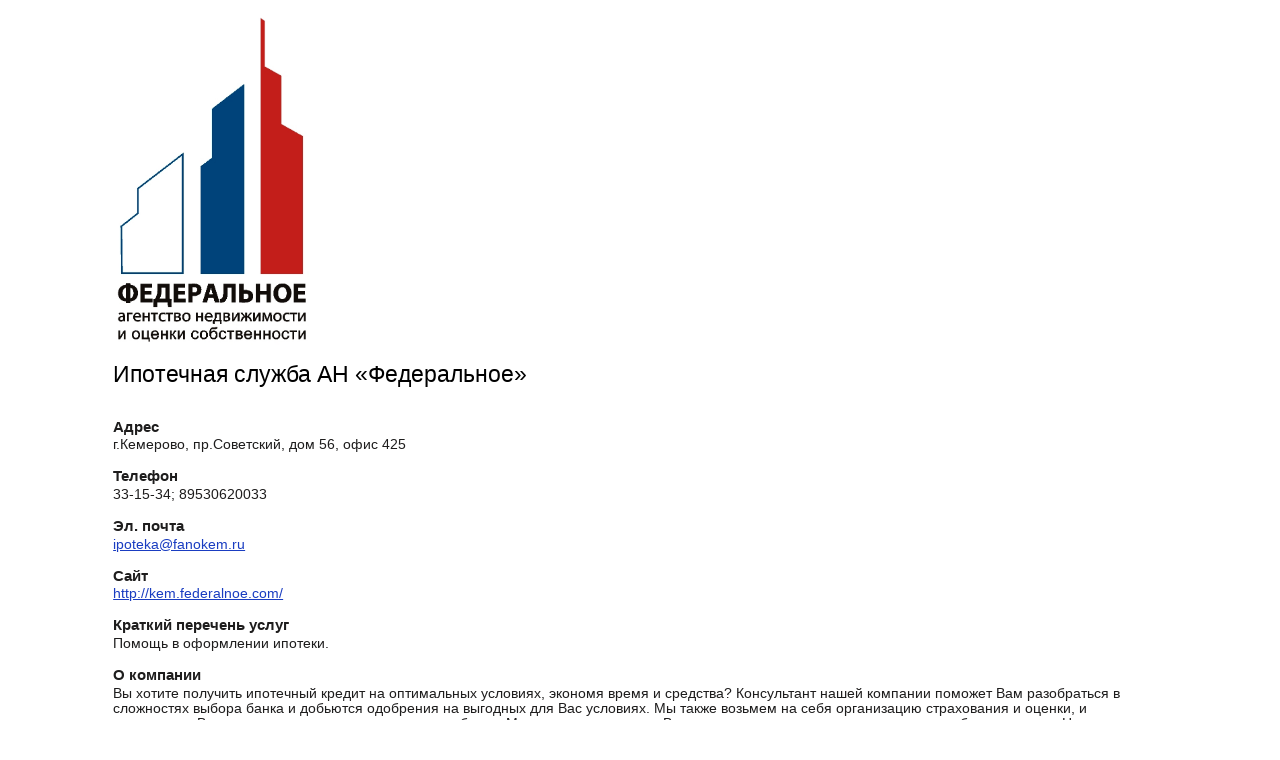

--- FILE ---
content_type: text/html; charset=windows-1251
request_url: https://sibestate.ru/ipotekafan
body_size: 2127
content:
<!DOCTYPE html><html>	<head>
	<meta http-equiv="Content-Type" content="text/html; charset=Windows-1251" />
      <meta name="viewport" content="width=device-width, initial-scale=1">
	<link rel="stylesheet" href="//domstor.ru/css/orgs_page.css">
<link rel="stylesheet" href="//domstor.ru/css/style_modal.css">
<link rel="stylesheet" href="//domstor.ru/css/search/table.css">
<link rel="stylesheet" href="//domstor.ru/css/search/object_page.css">	<script type="text/javascript" src="//domstor.ru/js/jquery.js"></script>
<script type="text/javascript" src="//domstor.ru/js/fancybox.js"></script>
<script type="text/javascript">
$(document).ready(function() {
    $("a[class=modal]").fancybox({
		"padding" : 10,
		"imageScale" : false,
		"zoomOpacity" : false,
		"zoomSpeedIn" : 1000,
		"zoomSpeedOut" : 1000,
		"zoomSpeedChange" : 1000,
		"frameWidth" : 700,
		"frameHeight" : 600,
		"overlayShow" : true,
		"overlayOpacity" : 0.8,
		"hideOnContentClick" :false,
		"centerOnScroll" : true 
	});
});
</script>	<title>Ипотечная служба АН «Федеральное»</title>
</head>	<body>
	
	   <!-- Yandex.Metrika counter -->
<script type="text/javascript" >
   (function(m,e,t,r,i,k,a){m[i]=m[i]||function(){(m[i].a=m[i].a||[]).push(arguments)};
   m[i].l=1*new Date();k=e.createElement(t),a=e.getElementsByTagName(t)[0],k.async=1,k.src=r,a.parentNode.insertBefore(k,a)})
   (window, document, "script", "https://mc.yandex.ru/metrika/tag.js", "ym");

   ym(11544742, "init", {
        clickmap:true,
        trackLinks:true,
        accurateTrackBounce:true,
        webvisor:true
   });
</script>
<noscript><div><img src="https://mc.yandex.ru/watch/11544742" style="position:absolute; left:-9999px;" alt="" /></div></noscript>
<!-- /Yandex.Metrika counter -->

<!-- Global site tag (gtag.js) - Google Analytics -->
<script async src="https://www.googletagmanager.com/gtag/js?id=UA-76779350-1"></script>
<script>
  window.dataLayer = window.dataLayer || [];
  function gtag(){dataLayer.push(arguments);}
  gtag('js', new Date());

  gtag('config', 'UA-76779350-1');
</script>
<div id="centerisbr">
	<div id="centersearch" class="organisation">
					

<!-- Начало блока описания -->
<div class="contentcat">
            <div id="logocat"><img src="//domstor.ru/userfiles/org/logo/325.jpg" alt="" style="width: 200px" /></div>
    
	<h1>Ипотечная служба АН «Федеральное»</h1>

			<h3>Адрес</h3>
		<p>г.Кемерово, пр.Советский, дом 56, офис 425</p>
		
			<h3>Телефон</h3>
		<p>33-15-34; 89530620033</p>
	
			<h3>Эл. почта</h3>
		<p><a href="mailto:ipoteka@fanokem.ru">ipoteka@fanokem.ru</a></p>
		
			<h3>Сайт</h3>
		<p><a href="http://kem.federalnoe.com/">http://kem.federalnoe.com/</a></p>
		
	
			<h3>Краткий перечень услуг</h3>
		<p>Помощь в оформлении ипотеки.</p>
		
			<h3>О компании</h3>
		<p>Вы хотите получить ипотечный кредит на оптимальных условиях, экономя время и средства?
Консультант нашей компании поможет Вам разобраться в сложностях выбора банка и добьются одобрения на выгодных для Вас условиях. 
Мы также возьмем на себя организацию страхования и оценки, и сопроводим Вас при подписании всех документов в банке.
Мы можем предложить Вам ипотечные программы от всех ведущих банков города. Наши специалисты постоянно изучают рынки кредитования и недвижимости, с нами вы получите  лучшие возможности и лучшие условия – скидки на процентную ставку, отмену или снижение банковских комиссий и экономию на страховании.
Понимая, что приобретение недвижимости является чаще всего конечной целью наших клиентов, специально для Вас у нас существует перечень Риэлторских услуг: подбор недвижимости, включая недвижимость не первичном и вторичном рынке, рынке загородной недвижимости и земельные участки, а также юридическое сопровождение.
Обращайтесь к нам за получением ипотечного кредита и мы Вам поможем!</p>
		
</div>
<!-- Конец блока описания -->		 
		<div class="vidcatorg">
	</div> 
		<div class="agency_other_locations">
	<ul>
			</ul>
</div> 
            <div class="table-responsive"> </div>
		 
	</div>
</div></body></html>

--- FILE ---
content_type: text/css
request_url: https://domstor.ru/css/orgs_page.css
body_size: 2781
content:
html, body, ul, ol, li, p,
h1, h2, h3, h4, h5, h6,
form, fieldset, a, img, div,table,th,td, dl, dt, dd {
	border : 0;
	margin : 0;
	padding : 0;
}
body {
   position: relative;
	color: #1e1d1d;
	font: 100.01% Arial, Helvetica, sans-serif;
	background: #fff;
}

h1 {
	padding: 0 0 1.1em 0;
	font-weight: normal;
	font-size: 1.5em;
	text-align: center;
	color: #000;
}
h2 {
	font-size: 1.3em;
	font-weight: normal;
	padding: 0 0 1em 0;
	color: #000;
}
h3 {
	margin: 1em 0 0 0;
	font-size: 1.1em;
}
h3.head {
	margin-bottom: 0.8em;
}
a {
	color: #1a3dc1;
	outline: none;
	text-decoration: underline;
}
a:hover, p a:hover, li a:hover, h3 a:hover, span a:hover, td a:hover {
	color: #e60000;
	text-decoration: none;
}
a:visited {
	color: #551a8b;
	text-decoration: underline;
}
p {
	font-size: 1em;
	margin: 0.2em 0 0.8em 0;
}
ol, ul {
	padding-left: 2.5em;
	margin: 0em 0 0.7em 0;
	font-size: 1em;
}
li {
	margin: 0.2em 0 0.4em 0;
}
#centerisbr {
	position: relative;
	width: 98%;
	padding-bottom: 30px;
	margin: 0 auto;
      font-size: 15px;
}
    @media only screen and (min-width: 1600px) {
        #centerisbr  {
            font-size: 17px;
        }
    }
    @media only screen and (max-width: 1199px) {
        #centerisbr  {
            font-size: 15px;
        }
    }
    @media only screen and (max-width: 991px) {
        #centerisbr  {
            font-size: 16px;
        }
    } 
    @media only screen and (max-width: 767px) {
        #centerisbr  {
            font-size: 17px;
        }
    }
#logocat {
	position: relative;
	  height: auto;
	width: 200px;
	left: 0;
	top: 0;
	z-index: 50;
	/* float: left; */
	padding-top: 15px;
}
.contentcat {
	position: relative;
	width: 84%;
	margin: 0 auto;
}
.contentcat h1 {
	font-size: 1.25em;
	text-align: left;
}
.contentcat h3 {
	font-size: 1em;
	padding-bottom: 0;
}
.contentcat p, .contentcat ul, .contentcat ol {
	font-size: 0.9em;
}
.vidcatorg {
	position: relative;
	padding-top: 25px;
	width: 84%;
	margin: 0 auto;
}
.vidcatorg2 {
	position: relative;
	width: 100%;
	padding-bottom: 30px;
}
.vidcatorg2:after {
  content: '';
  display: block;
 clear: left;
 visibility: hidden;         /*  ЕСТЬ ИЗМЕНЕНИЯ ДЛЯ IE   */
 height: 0;
line-height: 0;
}
.vidcatorg h2 {
	text-align: left;
}
.vidnedv {
	position: relative;
	/* float: left; */
	width: auto;
	/* padding-right: 0;
    padding-left: 4%;
    top: 0; */
      display: inline-block;
      vertical-align: top;
      margin-right: 5%;
      margin-bottom: 1.5em;
}
@media only screen and (max-width: 479px) {
    .vidnedv {
        display: block;
        margin-right: 0;
    }
}
.vidnedv h3 {
	margin: 0;
	font-size: 1em;
	line-height: 1em;
	font-weight: bold;
}
.vidnedv ul {
	padding: 0;
	list-style-type: none;
	margin: 0;
}
.agency_other_locations {
	position: relative;
	width: 84%;
	margin: 0 auto;
}
.agency_other_locations ul {
	list-style-type: none;
	padding-left: 0;
	font-size: 1.1em;
	font-weight: normal;
}
.agency_other_locations ul li {
	padding: 0;
	margin: 0 0 10px 0;
}

#centersearch {
	width: 100%;
	position: relative;
	padding-bottom: 10px;
}

#centersearch h1 {
	padding-bottom: 15px;
	padding-top: 10px;
	font-size: 1.5em;
}

.agency_breadcrumbs {
	width: 98%;
	position: relative;
	padding: 25px 0 0 0;
      margin: 0 auto;
}
.agency_breadcrumbs p {
	font-size: 1em;
	margin: 0;
	padding: 0 0 1em 0;
	color: #666;
}

.domstor_table {
	width: 100%;
	border-collapse: collapse;
	margin: 10px 0 10px 0;
	text-align: center;
}
.domstor_table td {
	text-align: center;
	font-size: 0.8em;
	padding: 5px 2px;
	width: auto;
	border-bottom: 1px solid #7d8894;
}
.domstor_table thead td {
	border-left: 2px solid #fff;
	border-right: 2px solid #fff;
	border-bottom: 0;
	padding : 3px 1px 4px 1px;
	background: #e0e0e0;
	font-size: 0.75em;
	width: auto;
	font-family: Tahoma;
}
.domstor_table thead td.domstor_type_head, .domstor_table thead td.domstor_address_head,
.domstor_table thead td.domstor_price_head, .domstor_table thead td.domstor_purpose_head {
	background: #e0e0e0;
}
.domstor_table td.domstor_code a {
	white-space: nowrap;
}
.domstor_table td.tdexch {
	border-bottom: 0;
	border-right: 0;
	border-left: 0;
}
.domstor_table td.zayav2 {
	border-top: 0;
	text-align: left;
	padding-left: 8px;
	border-right: 0;
	border-left: 0;
	background: #fff;
}

.domstor_table td.domstor_thumb {
	padding: 4px 2px 0 4px;
}
.domstor_table td.domstor_thumb img {
	width: 20px;
	height: 20px;
}

.domstor_table td a, .domstor_table td a:hover{
	color: #1a3dc1;
	text-decoration: underline;
}

.domstor_table td a:visited {
color: #551a8b;
}

/*  СМЕНА ФОНА СТРОКИ ПРИ НАВЕДЕНИИ */
.domstor_table tr {
   background: #fff;  /* ЕСТЬ ИЗМЕНЕНИЯ ДЛЯ  IE  */
}
.domstor_table tr:hover {
   background: #ff9;  /* ЕСТЬ ИЗМЕНЕНИЯ ДЛЯ  IE  */
}
.domstor_table .arrow {
    background: #fff;
}
*html .domstor_table tr {
   behavior:url(/hover.htc);
}
*html .domstor_table .hover {
   background-color: #ff9;
}

#centersearch .nextleft {
	position: relative;
	float: none;
	width: 98%;
	left: 1%;
}
.table-responsive .res {
    margin-bottom: 1em !important;
}
p.headstr {
    position: relative;
    float: left;
    top: 0;
    padding: 0 5px 0 0;
    /* line-height: 1.6em; */
}
p.str {
    position: relative;
    margin: 0 0 0 75px;
    padding: 0 0 1em 0;
    /* word-spacing: 2px; */
    line-height: 1.7em;
}
    @media only screen and (min-width: 1600px) {
        p.str {
            margin-left: 85px;
        }
    }
p.str a, p.str span {
    padding: 0px 2px;
}
p.prevnext {
    margin: 0 0 0 80px;
    padding: 0px 0 2em 0;
    clear: left;
}
    @media only screen and (min-width: 1600px) {
        p.prevnext {
            margin-left: 90px;
        }
    }
p.prevnext a:first-child {
    margin-right: 1em;
}
p.prevnext a {
    text-decoration: none;
}
p.prevnext a:visited {
   color: #1a3dc1;
}
p.prevnext a:hover {
   color: #e60000;
}
p.prevnext a span {
    text-decoration: underline;
}
.onpage {
    padding: 0 0 0 80px;
}
    @media only screen and (min-width: 1600px) {
        .onpage {
            padding-left: 90px;
        }
    }



#centersearch .domstor_object_head h2 {
	text-align: center;
	padding-bottom: 10px;
	font-size: 1.1em;
	padding-top: 10px;
}

.domstor_object_head p {
	font-size: 1.15em;
}
p.prnxt {
   display: block;
   padding-bottom: 1.2em;
   line-height: 1.5em;
   margin-right: 0;
}
p.prnxt a, 
p.prnxt span {
   padding-right: 1.5em;
   white-space: nowrap;
}
p.prnxt a:last-child {
    padding-right: 0;
}
p.prnxt a {
    text-decoration: none;
}
p.prnxt a:visited {
   color: #1a3dc1;
}
p.prnxt a:hover {
   color: #e60000;
}
p.prnxt a span {
    text-decoration: underline;
    display: inline;
    padding-right: 0;
}
/* .domstor_object_demands {
    position: relative;
    float: right;
    width: 200px;
    margin: 0 0 5px 15px;
}
.domstor_object_demands h3 {
    font-size: 0.85em;
}
.domstor_object_demands p {
    text-align: left;
} */
/* .domstor_images {
    padding-top: 10px;
}
.domstor_images a {
    text-decoration: none;
}
.domstor_images img {
    margin: 0 5px 10px 0;
    width: 80px;
    height: 80px;
}
.domstor_map img {
    margin: 0 5px 10px 0;
    width: 80px;
    height: 80px;
}
.domstor_object_common2 {
    position: relative;
    margin-right: 215px;
}
.domstor_object_common  {
    position: relative;
    width: 99%;
}
.domstor_object_common:after {
  content: '';
  display: block;
 clear: both;
 visibility: hidden;         
 height: 0;
line-height: 0;
}
*html .domstor_object_common {
    height: 1%;
}
.domstor_object_common div {
    position: relative;
    width: 39%;
    float: left;
    padding-right: 7%;
}
.domstor_object_common .domstor_object_rooms {
    width: 25%;
    padding-right: 7%;
}
.domstor_object_common .domstor_object_floor {
    width: 21%;
    padding-right: 0;
}

.object_page {
    width: 100%;
    position: relative;
    margin: 0;
}
.object_page h3 {
    margin-top: 0;
    padding-top: 1em;
}
.object_page table {
    width: 80%;
    border-collapse: collapse;
    font-size: 0.8em;
    margin: 3px 0 5px 0;
}
.object_page th {
    width: 45%;
    padding: 7px 10px;
    background: #ebeaea;
    text-align: left;
    font-weight: normal;
    border: 1px solid #fff;
}
.object_page td {
    width: 55%;
    padding: 7px 10px 7px 15px;
}
.object_page .domstor_object_contacts table td {
    width: auto;
    padding: 0;
}
.object_page .domstor_object_contacts table td h3 {
    font-size: 1.2em;
    padding-bottom: 2px;
}
.object_page .domstor_object_contacts table td p {
    font-size: 1em;
    margin: 0;
    padding: 0 0 0 7px;
}
.domstor_object_finance {
    position: relative;
}
.object_page .domstor_object_finance table td p {
    width: 52%;
    font-size: 1em;
    margin: 0;
    padding: 0;
}
.domstor_object_finance .banners {
    position: absolute;
    width: 300px;
    height: 60px;
    left: 58%;
    top: 40px;
}
.domstor_object_finance .banners h3 {
    font-size: 0.9em;
    font-weight: normal;
    margin: 0;
    padding: 3px 0 4px 0;
}
.domstor_object_finance .banners p {
    font-size: 0.8em;
    margin: 0;
    padding: 0;
    font-weight: normal;
}
.domstor_object_finance .banners span {
    position: absolute;
    top: 0;
    left: 0;
    width: 300px;
    height: 60px;
}
.domstor_object_finance .banners a {
    position: absolute;
    top: 0;
    left: 0;
    width: 300px;
    height: 60px;
      display: block;
      background: url(img/fontlinkblock.gif) repeat;
}

.object_page .share {
    position: absolute;
    text-align: center;
    font-family: Verdana;
    font-size: 13px;
    top: 15px;
    width: auto;
    right: 0;
}
.object_page .share .share {
    position: relative;
    top: 2px;
}
.object_page .yashare-auto-init {
    position: relative;
    padding: 0;
    display: inline;
    margin: 0;
    
}
.object_page .share .yashare-auto-init span, .object_page .share .yashare-auto-init a {
    padding-top: 0 !important;
    padding-bottom: 0 !important;
}
.object_page .share .yashare-auto-init span.b-share-form-button {
    display: none;
}
.object_page .share .share_addthis {
    position: relative;
    width: 16px;
    left: 0px;
    display: inline;
    top: 1px;
    padding-right: 16px;
    height: 16px;
}
.object_page .share .addthis_toolbox.addthis_default_style {
    position: absolute;
    width: 16px;
    height: 16px;
    left: 0;
    padding: 0;
    margin: 0;
    top: 0;
}
.object_page .share a.addthis_button_email {
    position: absolute;
    left: 0;
    top: 0;
    width: 16px;
    height: 16px;
    display: block;
    padding: 0;
    margin: 0;
    background: url(/img/fontlinkblock.gif) repeat;
    
}
.object_page .share span.at16nc {
    position: absolute;
    left: 0;
    top: 0;
    width: 16px;
    height: 16px;
    padding: 0;
    margin: 0;
}
.object_page .share .share a.gpl {
    text-decoration: none;
    display: block;
    padding-top: 8px;
}
#at_email textarea#at_to {
    height: 16px !important;
}
#at16p .atbtn, #at16recap .atbtn {
    width: 80px !important;
}
#at16pf {
    display: none;
}
#at16pm {
    height: 340px !important;
}
#at16pc {
    height: 300px !important;
} */


--- FILE ---
content_type: text/css
request_url: https://domstor.ru/css/search/table.css
body_size: 5390
content:
.table-responsive {
    overflow-x: auto;
    min-height: 0.01%; 
}
    @media screen and (max-width: 1199px) {
        .table-responsive {
            width: 98%;
            margin: 0 auto .5em auto;
            overflow-y: hidden;
            border: 1px solid #e0e0e0;
        }
  
    
        .table-responsive > .res {
            margin-bottom: 0;
        }  
    }
    @media only screen and (max-width: 767px) {
        .table-responsive {
            overflow: hidden;
            border: 0;
        }
    }

table.res {
    position: relative;
    width: 98%;
    border-collapse: collapse;
    font-size: .9em;
    margin: 5px auto 10px auto;
    text-align: center;
}
    @media screen and (max-width: 1199px) {
        table.res {
            width: 100%;
            max-width: 100%;
            margin: 0;
        }
    }
    @media only screen and (max-width: 767px) {
        table.res {
            font-size: 1em;
        }
    }
table.res th {
    border-left: 2px solid #fff;
    border-right: 2px solid #fff;
    padding: 3px 2px;
    background: #e0e0e0;
    font-weight: normal;
    font-size: 0.9em;
    text-align: center;
}
table.res th:first-child {
    border-left: 0;
}
table.res th:last-child {
    border-right: 0;
}
table.res th.domstor_sorted_asc, table.res th.domstor_sorted_desc {
   background: #3bafe5;
}
table.res th a, table.res th a:hover, table.res th a:visited {
   text-decoration: underline;
   color: #000;
}

table.res td {
   border-bottom: 1px solid #7d8894;
   padding: 4px 3px;
}

table.res td.zayav {
   border: 0;
   text-align: right;
   padding-right: 5px;
   vertical-align: top;
   border-bottom: 1px solid #7d8894;
}
table.res td.zayav2 {
   border: 0;
   text-align: left;
   border-bottom: 1px solid #7d8894;
}
table.res td.tdexch {
   border-bottom: 0px solid #7d8894;
}
table.res td.domstor_thumb img {
   width: 30px;
   height: 30px;
}
table.res td.domstor_address {
   text-align: left;
   /* white-space: nowrap;
   max-width: 130px;
   overflow: hidden; */
}
table.res td.domstor_code {
   white-space: nowrap;
}
table.res td.domstor_wctelecom img {
   width: 20px !important;
   height: 20px !important;
   max-width: none;
}
table.res th.domstor_wctelecom, table.res td.domstor_wctelecom {
    display: none;
}

/* table.res td.domstor_room_count, table.res th.domstor_room_count {
    max-width: 50px;
    overflow: hidden;
}
table.res td.domstor_favour, table.res th.domstor_favour {
    max-width: 40px;
    overflow: hidden;
}
table.res td.domstor_district {
    max-width: 100px;
    overflow: hidden;
}
table.res td.domstor_price {
    max-width: 120px;
    overflow: hidden;
}
table.res th.domstor_agency, table.res td.domstor_agency {
   max-width: 93px;
   overflow: hidden;
}
 table.res th.domstor_contact, table.res td.domstor_contact {
   max-width: 105px;
   overflow: hidden;
}  */

/*  СМЕНА ФОНА СТРОКИ ПРИ НАВЕДЕНИИ */
.res tr {
   background: #fff;
}
.res tr:hover, .res tr.prior_estate:hover {
   background: #ffff99;
}

.res tr.prior_estate {
   background: #b0f740;
}

/* @media only screen and (max-width: 1200px) {
   table.res th.domstor_agency, table.res td.domstor_agency {
      display: none;
   }
} */

/* @media only screen and (min-width: 1200px) {
   table.res {
      font-size: 0.95em;
   }
} */


/* @media only screen and (min-width: 1370px) {
   table.res td.domstor_address {
      max-width: 215px;
   }
   table.res th.domstor_agency, table.res td.domstor_agency {
        max-width: 105px;
        overflow: hidden;
    }
   table.res th.domstor_contact, table.res td.domstor_contact {
        max-width: 115px;
        overflow: hidden;
    } 
    table.res td.domstor_district {
        max-width: 110px;
        overflow: hidden;
    }
} */


/* @media only screen and (min-width: 1570px) {
   table.res td.domstor_wctelecom img {
      width: 23px !important;
      height: 23px !important;
   }
   table.res td.domstor_address {
      max-width: 235px;
   }
   table.res th.domstor_agency, table.res td.domstor_agency {
        max-width: 110px;
        overflow: hidden;
    }
   table.res th.domstor_contact, table.res td.domstor_contact {
        max-width: 120px;
        overflow: hidden;
    } 
    table.res td.domstor_district {
        max-width: 110px;
        overflow: hidden;
    }
} */

/* @media only screen and (max-width: 1100px) {
   table.res th.domstor_contact, table.res td.domstor_contact {
      display: none;
   }
} */

/* @media only screen and (max-width: 999px) {
   table.res th.domstor_agency, table.res td.domstor_agency,
   table.res th.domstor_contact, table.res td.domstor_contact {
      display: table-cell;
   }
} */

/* @media (min-width: 640px) and (max-width: 767px) {
   table.res th.domstor_wctelecom, table.res td.domstor_wctelecom,
   table.res th.domstor_contact, table.res td.domstor_contact {
      display: none;
   }
} */

@media only screen and (max-width: 767px) {
    /* Таблица больше не обычная таблица */
    table.res, table.res thead, table.res tbody, table.res th, table.res td, table.res tr {
        display: block;
    }
    /* Скрываем заголовки */
    table.res thead, table.res thead tr {
        position: absolute;
        top: -9999px;
        left: -9999px;
        display: none !important;
    }

    table.res tr {
        border: 1px solid #7d8894;
        display: table;
        margin: 0 auto .5em auto;
        width: 99%;
    }

    table.res td, table.res td.tdexch {
        /* Ведет себя как строка */
        border: none;
        border-bottom: 1px solid #eee;
        position: relative;
        display: table-row;
        width: 100%;
        text-align: left;
        padding: 0;
    }
    table.res td:last-child {
        border-bottom: 0;
    }
    table.res td.domstor_wctelecom {
        min-height: 20px;
    }
    table.res .wt-min {
       margin: 0;
       padding: 0;
       display: inline;
    }
    table.res td:before {
        /* Теперь как заголовок таблицы */
        position: relative;
        width: 50%;
        display: table-cell;
        padding: .2em .3em;
        vertical-align: middle;
    }
    table.res td span {
        position: relative;
        width: 50%;
        display: table-cell;
        padding: .2em .3em;
        vertical-align: middle;
    }
    table.res.flat_exchange tr.with_demand, 
    table.res.house_exchange tr.with_demand {
        border-bottom: 0;
        margin-bottom: 0;
    }
    table.res.flat_exchange tr.exchange_demand, 
    table.res.house_exchange tr.exchange_demand {
        border-top: 0;
    }
    table.res.flat_exchange td.zayav, 
    table.res.house_exchange td.zayav {
        display: none;
    }
    table.res.flat_exchange td.zayav2, 
    table.res.house_exchange td.zayav2 {
        border-top: 1px solid #eee;
    }
    table.res td.domstor_wctelecom {
        display: none;
    }
   /* table.res td.domstor_favour input.favour_trigger {
      margin: 3px 0 3px 0;
   } */

   /* Заголовки*/
   table.res td:nth-of-type(1):before { content: "В избранное"; }
   
   .favour table.res td:nth-of-type(1):before { content: "Удалить"; }
   
   table.res td:nth-of-type(2):before, 
   .organisation table.res td:nth-of-type(1):before { content: "Фото"; }
   
   table.res td:nth-of-type(3):before,
   table.res.flat_purchase td:nth-of-type(2):before,
   table.res.flat_rentuse td:nth-of-type(2):before,
   table.res.house_purchase td:nth-of-type(2):before,
   table.res.house_rentuse td:nth-of-type(2):before,
   table.res.land_purchase td:nth-of-type(2):before,
   table.res.land_rentuse td:nth-of-type(2):before,
   table.res.garage_purchase td:nth-of-type(2):before,
   table.res.garage_rentuse td:nth-of-type(2):before, 
   .organisation table.res td:nth-of-type(2):before,
   .organisation table.res.flat_purchase td:nth-of-type(1):before,
   .organisation table.res.flat_rentuse td:nth-of-type(1):before,
   .organisation table.res.garage_purchase td:nth-of-type(1):before,
   .organisation table.res.garage_rentuse td:nth-of-type(1):before,
   .organisation table.res.land_purchase td:nth-of-type(1):before,
   .organisation table.res.land_rentuse td:nth-of-type(1):before,
   .organisation table.res.trade_purchase td:nth-of-type(1):before,
   .organisation table.res.trade_rentuse td:nth-of-type(1):before,
   .organisation table.res.office_purchase td:nth-of-type(1):before,
   .organisation table.res.office_rentuse td:nth-of-type(1):before,
   .organisation table.res.storehouse_purchase td:nth-of-type(1):before,
   .organisation table.res.storehouse_rentuse td:nth-of-type(1):before,
   .organisation table.res.product_purchase td:nth-of-type(1):before,
   .organisation table.res.product_rentuse td:nth-of-type(1):before,
   .organisation table.res.landcom_purchase td:nth-of-type(1):before,
   .organisation table.res.landcom_rentuse td:nth-of-type(1):before,
   .organisation table.res.complex_purchase td:nth-of-type(1):before,
   .organisation table.res.complex_rentuse td:nth-of-type(1):before,
   .organisation table.res.other_purchase td:nth-of-type(1):before,
   .organisation table.res.other_rentuse td:nth-of-type(1):before { content: "Код"; }

   table.res td:nth-of-type(4):before,
   table.res.flat_purchase td:nth-of-type(3):before,
   table.res.flat_rentuse td:nth-of-type(3):before,
   table.res.house_sale td:nth-of-type(5):before,
   table.res.house_rent td:nth-of-type(5):before,
   table.res.house_purchase td:nth-of-type(4):before,
   table.res.house_rentuse td:nth-of-type(4):before,
   table.res.house_exchange td:nth-of-type(5):before,
   table.res.region.house_sale td:nth-of-type(5):before,
   table.res.region.house_rent td:nth-of-type(5):before,
   table.res.region.house_exchange td:nth-of-type(5):before,
   .favour table.res.house_sale td:nth-of-type(5):before,
   .favour table.res.house_rent td:nth-of-type(5):before,
   .favour table.res.house_exchange td:nth-of-type(5):before,
   .organisation table.res td:nth-of-type(3):before,
   .organisation table.res.flat_purchase td:nth-of-type(2):before,
   .organisation table.res.flat_rentuse td:nth-of-type(2):before,
   .organisation table.res.house_sale td:nth-of-type(4):before,
   .organisation table.res.house_rent td:nth-of-type(4):before,
   .organisation table.res.house_purchase td:nth-of-type(3):before,
   .organisation table.res.house_rentuse td:nth-of-type(3):before,
   .organisation table.res.house_exchange td:nth-of-type(4):before,
   .organisation table.res.region.house_sale td:nth-of-type(4):before,
   .organisation table.res.region.house_rent td:nth-of-type(4):before,
   .organisation table.res.region.house_exchange td:nth-of-type(4):before { content: "Число комнат"; }

   table.res td:nth-of-type(5):before,
   table.res.flat_purchase td:nth-of-type(4):before,
   table.res.flat_rentuse td:nth-of-type(4):before,
   table.res.house_sale td:nth-of-type(6):before,
   table.res.house_rent td:nth-of-type(6):before,
   table.res.house_purchase td:nth-of-type(5):before,
   table.res.house_rentuse td:nth-of-type(5):before,
   table.res.house_exchange td:nth-of-type(6):before,
   table.res.garage_sale td:nth-of-type(6):before,
   table.res.garage_rent td:nth-of-type(6):before,
   table.res.garage_purchase td:nth-of-type(4):before,
   table.res.garage_rentuse td:nth-of-type(4):before,
   table.res.land_sale td:nth-of-type(6):before,
   table.res.land_rent td:nth-of-type(6):before,
   table.res.land_purchase td:nth-of-type(5):before,
   table.res.land_rentuse td:nth-of-type(5):before,
   .favour table.res td:nth-of-type(7):before,
   .favour table.res.flat_purchase td:nth-of-type(5):before,
   .favour table.res.flat_rentuse td:nth-of-type(5):before,
   .favour table.res.house_sale td:nth-of-type(7):before,
   .favour table.res.house_rent td:nth-of-type(7):before,
   .favour table.res.house_purchase td:nth-of-type(5):before,
   .favour table.res.house_rentuse td:nth-of-type(5):before,
   .favour table.res.house_exchange td:nth-of-type(7):before,
   .favour table.res.land_sale td:nth-of-type(6):before,
   .favour table.res.land_rent td:nth-of-type(6):before,
   .favour table.res.land_purchase td:nth-of-type(5):before,
   .favour table.res.land_rentuse td:nth-of-type(5):before,
   .favour table.res.garage_sale td:nth-of-type(7):before,
   .favour table.res.garage_rent td:nth-of-type(7):before,
   .organisation table.res td:nth-of-type(4):before,
   .organisation table.res.flat_purchase td:nth-of-type(3):before,
   .organisation table.res.flat_rentuse td:nth-of-type(3):before,
   .organisation table.res.house_sale td:nth-of-type(5):before,
   .organisation table.res.house_rent td:nth-of-type(5):before,
   .organisation table.res.house_exchange td:nth-of-type(5):before,
   .organisation table.res.garage_sale td:nth-of-type(5):before,
   .organisation table.res.garage_rent td:nth-of-type(5):before,
   .organisation table.res.garage_purchase td:nth-of-type(3):before,
   .organisation table.res.garage_rentuse td:nth-of-type(3):before,
   .organisation table.res.land_sale td:nth-of-type(5):before,
   .organisation table.res.land_rent td:nth-of-type(5):before,
   .organisation table.res.land_purchase td:nth-of-type(4):before,
   .organisation table.res.land_rentuse td:nth-of-type(4):before,
   .organisation table.res.trade_purchase td:nth-of-type(3):before,
   .organisation table.res.trade_rentuse td:nth-of-type(3):before,
   .organisation table.res.office_purchase td:nth-of-type(3):before,
   .organisation table.res.office_rentuse td:nth-of-type(3):before,
   .organisation table.res.storehouse_purchase td:nth-of-type(3):before,
   .organisation table.res.storehouse_rentuse td:nth-of-type(3):before,
   .organisation table.res.product_purchase td:nth-of-type(3):before,
   .organisation table.res.product_rentuse td:nth-of-type(3):before,
   .organisation table.res.landcom_purchase td:nth-of-type(3):before,
   .organisation table.res.landcom_rentuse td:nth-of-type(3):before,
   .organisation table.res.complex_purchase td:nth-of-type(3):before,
   .organisation table.res.complex_rentuse td:nth-of-type(3):before,
   .organisation table.res.other_purchase td:nth-of-type(3):before,
   .organisation table.res.other_rentuse td:nth-of-type(3):before { content: "Район"; }
   
   table.res.region td:nth-of-type(5):before,
   table.res.region.flat_purchase td:nth-of-type(4):before,
   table.res.region.flat_rentuse td:nth-of-type(4):before,
   table.res.region.house_sale td:nth-of-type(6):before,
   table.res.region.house_rent td:nth-of-type(6):before,
   table.res.region.house_purchase td:nth-of-type(5):before,
   table.res.region.house_rentuse td:nth-of-type(5):before,
   table.res.region.house_exchange td:nth-of-type(6):before,
   table.res.region.land_sale td:nth-of-type(6):before,
   table.res.region.land_rent td:nth-of-type(6):before,
   table.res.region.land_purchase td:nth-of-type(5):before,
   table.res.region.land_rentuse td:nth-of-type(5):before,
   table.res.region.garage_sale td:nth-of-type(6):before,
   table.res.region.garage_rent td:nth-of-type(6):before,
   table.res.region.garage_purchase td:nth-of-type(4):before,
   table.res.region.garage_rentuse td:nth-of-type(4):before,
   .favour table.res.region td:nth-of-type(7):before,
   .favour table.res.region.flat_purchase td:nth-of-type(5):before,
   .favour table.res.region.flat_rentuse td:nth-of-type(5):before,
   .favour table.res.region.house_sale td:nth-of-type(7):before,
   .favour table.res.region.house_rent td:nth-of-type(7):before,
   .favour table.res.region.house_exchange td:nth-of-type(7):before,
   .favour table.res.region.garage_sale td:nth-of-type(7):before,
   .favour table.res.region.garage_rent td:nth-of-type(7):before,
   .organisation table.res.region td:nth-of-type(4):before,
   .organisation table.res.region.flat_purchase td:nth-of-type(3):before,
   .organisation table.res.region.flat_rentuse td:nth-of-type(3):before,
   .organisation table.res.region.house_sale td:nth-of-type(5):before,
   .organisation table.res.region.house_rent td:nth-of-type(5):before,
   .organisation table.res.region.house_exchange td:nth-of-type(5):before,
   .organisation table.res.region.garage_sale td:nth-of-type(5):before,
   .organisation table.res.region.garage_rent td:nth-of-type(5):before,
   .organisation table.res.region.garage_purchase td:nth-of-type(3):before,
   .organisation table.res.region.garage_rentuse td:nth-of-type(3):before,
   .organisation table.res.region.land_sale td:nth-of-type(5):before,
   .organisation table.res.region.land_rent td:nth-of-type(5):before,
   .organisation table.res.region.land_purchase td:nth-of-type(4):before,
   .organisation table.res.region.land_rentuse td:nth-of-type(4):before,
   .organisation table.res.region.trade_purchase td:nth-of-type(3):before,
   .organisation table.res.region.trade_rentuse td:nth-of-type(3):before,
   .organisation table.res.region.office_purchase td:nth-of-type(3):before,
   .organisation table.res.region.office_rentuse td:nth-of-type(3):before,
   .organisation table.res.region.storehouse_purchase td:nth-of-type(3):before,
   .organisation table.res.region.storehouse_rentuse td:nth-of-type(3):before,
   .organisation table.res.region.product_purchase td:nth-of-type(3):before,
   .organisation table.res.region.product_rentuse td:nth-of-type(3):before,
   .organisation table.res.region.landcom_purchase td:nth-of-type(3):before,
   .organisation table.res.region.landcom_rentuse td:nth-of-type(3):before,
   .organisation table.res.region.complex_purchase td:nth-of-type(3):before,
   .organisation table.res.region.complex_rentuse td:nth-of-type(3):before,
   .organisation table.res.region.other_purchase td:nth-of-type(3):before,
   .organisation table.res.region.other_rentuse td:nth-of-type(3):before { content: "Город / Район региона"; }
   
   .favour table.res td:nth-of-type(5):before,
   .favour table.res.flat_purchase td:nth-of-type(4):before,
   .favour table.res.flat_rentuse td:nth-of-type(4):before { content: "Тип квартиры"; }
   
   .favour table.res td:nth-of-type(6):before { content: "Материал строения"; }

   table.res td:nth-of-type(6):before,
   table.res.house_sale td:nth-of-type(7):before,
   table.res.house_rent td:nth-of-type(7):before,
   table.res.house_exchange td:nth-of-type(7):before,
   table.res.garage_sale td:nth-of-type(7):before,
   table.res.garage_rent td:nth-of-type(7):before,
   .favour table.res td:nth-of-type(8):before,
   .favour table.res.house_sale td:nth-of-type(8):before,
   .favour table.res.house_rent td:nth-of-type(8):before,
   .favour table.res.house_exchange td:nth-of-type(8):before,
   .organisation table.res td:nth-of-type(5):before,
   .organisation table.res.house_sale td:nth-of-type(6):before,
   .organisation table.res.house_rent td:nth-of-type(6):before,
   .organisation table.res.house_exchange td:nth-of-type(6):before,
   .organisation table.res.garage_sale td:nth-of-type(6):before,
   .organisation table.res.garage_rent td:nth-of-type(6):before { content: "Адрес"; }

   table.res td:nth-of-type(7):before,
   .favour table.res td:nth-of-type(9):before,
   .favour table.res.flat_rent td:nth-of-type(9):before,
   .favour table.res.flat_purchase td:nth-of-type(6):before,
   .favour table.res.flat_rentuse td:nth-of-type(6):before,
   .organisation table.res td:nth-of-type(6):before { content: "Этаж"; }
   
   .favour table.res td:nth-of-type(11):before,
   .favour table.res.flat_purchase td:nth-of-type(7):before,
   .favour table.res.flat_rentuse td:nth-of-type(7):before { content: "Телефон"; }
   
   table.res.flat_purchase td:nth-of-type(5):before,
   table.res.flat_rentuse td:nth-of-type(5):before,
   .favour table.res td:nth-of-type(16):before,
   .favour table.res.flat_purchase td:nth-of-type(11):before,
   .favour table.res.flat_rentuse td:nth-of-type(11):before,
   .favour table.res.house_sale td:nth-of-type(17):before,
   .favour table.res.house_rent td:nth-of-type(17):before,
   .favour table.res.house_purchase td:nth-of-type(11):before,
   .favour table.res.house_rentuse td:nth-of-type(11):before,
   .favour table.res.house_exchange td:nth-of-type(17):before,
   .favour table.res.land_sale td:nth-of-type(14):before,
   .favour table.res.land_rent td:nth-of-type(14):before,
   .favour table.res.land_purchase td:nth-of-type(10):before,
   .favour table.res.land_rentuse td:nth-of-type(10):before,
   .favour table.res.garage_sale td:nth-of-type(14):before,
   .favour table.res.garage_rent td:nth-of-type(14):before,
   .favour table.res.garage_purchase td:nth-of-type(8):before,
   .favour table.res.garage_rentuse td:nth-of-type(8):before,
   .organisation table.res td:nth-of-type(10):before,
   .organisation table.res.flat_purchase td:nth-of-type(4):before,
   .organisation table.res.flat_rentuse td:nth-of-type(4):before,
   .organisation table.res.region.flat_purchase td:nth-of-type(4):before,
   .organisation table.res.region.flat_rentuse td:nth-of-type(4):before,
   .organisation table.res.house_sale td:nth-of-type(11):before,
   .organisation table.res.house_rent td:nth-of-type(11):before,
   .organisation table.res.house_exchange td:nth-of-type(11):before,
   .organisation table.res.house_purchase td:nth-of-type(9):before,
   .organisation table.res.house_rentuse td:nth-of-type(9):before,
   .organisation table.res.garage_sale td:nth-of-type(9):before,
   .organisation table.res.garage_rent td:nth-of-type(9):before,
   .organisation table.res.garage_purchase td:nth-of-type(6):before,
   .organisation table.res.garage_rentuse td:nth-of-type(6):before,
   .organisation table.res.land_sale td:nth-of-type(9):before,
   .organisation table.res.land_rent td:nth-of-type(9):before,
   .organisation table.res.land_purchase td:nth-of-type(7):before,
   .organisation table.res.land_rentuse td:nth-of-type(7):before,
   .organisation table.res.trade_purchase td:nth-of-type(6):before,
   .organisation table.res.trade_rentuse td:nth-of-type(6):before,
   .organisation table.res.office_purchase td:nth-of-type(6):before,
   .organisation table.res.office_rentuse td:nth-of-type(6):before,
   .organisation table.res.storehouse_purchase td:nth-of-type(6):before,
   .organisation table.res.storehouse_rentuse td:nth-of-type(6):before,
   .organisation table.res.product_purchase td:nth-of-type(6):before,
   .organisation table.res.product_rentuse td:nth-of-type(6):before,
   .organisation table.res.landcom_purchase td:nth-of-type(6):before,
   .organisation table.res.landcom_rentuse td:nth-of-type(6):before,
   .organisation table.res.complex_purchase td:nth-of-type(6):before,
   .organisation table.res.complex_rentuse td:nth-of-type(6):before,
   .organisation table.res.other_purchase td:nth-of-type(6):before,
   .organisation table.res.other_rentuse td:nth-of-type(6):before { content: "Комментарий"; }

   table.res td:nth-of-type(8):before,
   .favour table.res td:nth-of-type(10):before,
   .favour table.res.house_sale td:nth-of-type(9):before,
   .favour table.res.house_rent td:nth-of-type(9):before,
   .favour table.res.house_exchange td:nth-of-type(9):before,
   .organisation table.res td:nth-of-type(7):before { content: "Площадь (общ./жил./кух.)"; }
   
   
   .favour table.res td:nth-of-type(12):before { content: "Балкон, лоджия"; }

   table.res td:nth-of-type(9):before,
   table.res.house_sale td:nth-of-type(10):before,
   table.res.house_exchange td:nth-of-type(10):before,
   table.res.garage_sale td:nth-of-type(8):before,
   table.res.land_sale td:nth-of-type(8):before,
   .favour table.res td:nth-of-type(13):before,
   .favour table.res.house_sale td:nth-of-type(14):before,
   .favour table.res.house_exchange td:nth-of-type(14):before,
   .favour table.res.land_sale td:nth-of-type(11):before,
   .favour table.res.garage_sale td:nth-of-type(11):before,
   .organisation table.res td:nth-of-type(8):before,
   .organisation table.res.house_sale td:nth-of-type(9):before,
   .organisation table.res.house_exchange td:nth-of-type(9):before,
   .organisation table.res.garage_sale td:nth-of-type(7):before,
   .organisation table.res.land_sale td:nth-of-type(7):before,
   .organisation table.res.trade_sale td:nth-of-type(8):before,
   .organisation table.res.office_sale td:nth-of-type(8):before,
   .organisation table.res.storehouse_sale td:nth-of-type(8):before,
   .organisation table.res.product_sale td:nth-of-type(8):before,
   .organisation table.res.landcom_sale td:nth-of-type(8):before,
   .organisation table.res.complex_sale td:nth-of-type(8):before,
   .organisation table.res.other_sale td:nth-of-type(8):before { content: "Цена"; }

   table.res td:nth-of-type(10):before,
   table.res.flat_purchase td:nth-of-type(7):before,
   table.res.flat_rentuse td:nth-of-type(7):before,
   table.res.house_sale td:nth-of-type(11):before,
   table.res.house_rent td:nth-of-type(11):before,
   table.res.house_purchase td:nth-of-type(9):before,
   table.res.house_rentuse td:nth-of-type(9):before,
   table.res.house_exchange td:nth-of-type(11):before,
   table.res.garage_sale td:nth-of-type(9):before,
   table.res.garage_rent td:nth-of-type(9):before,
   table.res.garage_purchase td:nth-of-type(6):before,
   table.res.garage_rentuse td:nth-of-type(6):before,
   table.res.land_sale td:nth-of-type(9):before,
   table.res.land_rent td:nth-of-type(9):before,
   table.res.land_purchase td:nth-of-type(7):before,
   table.res.land_rentuse td:nth-of-type(7):before,
   .favour table.res td:nth-of-type(14):before,
   .favour table.res.flat_purchase td:nth-of-type(9):before,
   .favour table.res.flat_rentuse td:nth-of-type(9):before,
   .favour table.res.house_sale td:nth-of-type(15):before,
   .favour table.res.house_rent td:nth-of-type(15):before,
   .favour table.res.house_exchange td:nth-of-type(15):before,
   .favour table.res.land_sale td:nth-of-type(12):before,
   .favour table.res.land_rent td:nth-of-type(12):before,
   .favour table.res.land_purchase td:nth-of-type(8):before,
   .favour table.res.land_rentuse td:nth-of-type(8):before,
   .favour table.res.garage_sale td:nth-of-type(12):before,
   .favour table.res.garage_rent td:nth-of-type(12):before { content: "Агентство"; }

   table.res td:nth-of-type(11):before,
   table.res.flat_purchase td:nth-of-type(8):before,
   table.res.flat_rentuse td:nth-of-type(8):before,
   table.res.house_sale td:nth-of-type(12):before,
   table.res.house_rent td:nth-of-type(12):before,
   table.res.house_purchase td:nth-of-type(10):before,
   table.res.house_rentuse td:nth-of-type(10):before,
   table.res.house_exchange td:nth-of-type(12):before,
   table.res.garage_sale td:nth-of-type(10):before,
   table.res.garage_rent td:nth-of-type(10):before,
   table.res.garage_purchase td:nth-of-type(7):before,
   table.res.garage_rentuse td:nth-of-type(7):before,
   table.res.land_sale td:nth-of-type(10):before,
   table.res.land_rent td:nth-of-type(10):before,
   table.res.land_purchase td:nth-of-type(8):before,
   table.res.land_rentuse td:nth-of-type(8):before,
   .favour table.res td:nth-of-type(15):before,
   .favour table.res.flat_purchase td:nth-of-type(10):before,
   .favour table.res.flat_rentuse td:nth-of-type(10):before,
   .favour table.res.house_sale td:nth-of-type(16):before,
   .favour table.res.house_rent td:nth-of-type(16):before,
   .favour table.res.house_exchange td:nth-of-type(16):before,
   .favour table.res.land_sale td:nth-of-type(13):before,
   .favour table.res.land_rent td:nth-of-type(13):before,
   .favour table.res.land_purchase td:nth-of-type(9):before,
   .favour table.res.land_rentuse td:nth-of-type(9):before,
   .favour table.res.garage_sale td:nth-of-type(13):before,
   .favour table.res.garage_rent td:nth-of-type(13):before,
   .favour table.res.garage_purchase td:nth-of-type(7):before,
   .favour table.res.garage_rentuse td:nth-of-type(7):before,
   .organisation table.res td:nth-of-type(9):before,
   .organisation table.res.flat_rent td:nth-of-type(9):before,
   .organisation table.res.flat_purchase td:nth-of-type(6):before,
   .organisation table.res.flat_rentuse td:nth-of-type(6):before,
   .organisation table.res.house_sale td:nth-of-type(10):before,
   .organisation table.res.house_rent td:nth-of-type(10):before,
   .organisation table.res.house_exchange td:nth-of-type(10):before,
   .organisation table.res.house_purchase td:nth-of-type(8):before,
   .organisation table.res.house_rentuse td:nth-of-type(8):before,
   .organisation table.res.garage_sale td:nth-of-type(8):before,
   .organisation table.res.garage_rent td:nth-of-type(8):before,
   .organisation table.res.garage_purchase td:nth-of-type(5):before,
   .organisation table.res.garage_rentuse td:nth-of-type(5):before,
   .organisation table.res.land_sale td:nth-of-type(8):before,
   .organisation table.res.land_rent td:nth-of-type(8):before,
   .organisation table.res.land_purchase td:nth-of-type(6):before,
   .organisation table.res.land_rentuse td:nth-of-type(6):before,
   .organisation table.res.trade_purchase td:nth-of-type(5):before,
   .organisation table.res.trade_rentuse td:nth-of-type(5):before,
   .organisation table.res.office_purchase td:nth-of-type(5):before,
   .organisation table.res.office_rentuse td:nth-of-type(5):before,
   .organisation table.res.storehouse_purchase td:nth-of-type(5):before,
   .organisation table.res.storehouse_rentuse td:nth-of-type(5):before,
   .organisation table.res.product_purchase td:nth-of-type(5):before,
   .organisation table.res.product_rentuse td:nth-of-type(5):before,
   .organisation table.res.landcom_purchase td:nth-of-type(5):before,
   .organisation table.res.landcom_rentuse td:nth-of-type(5):before,
   .organisation table.res.complex_purchase td:nth-of-type(5):before,
   .organisation table.res.complex_rentuse td:nth-of-type(5):before,
   .organisation table.res.other_purchase td:nth-of-type(5):before,
   .organisation table.res.other_rentuse td:nth-of-type(5):before { content: "Контактный телефон"; }

   table.res td:nth-of-type(12):before,
   table.res.flat_purchase td:nth-of-type(9):before,
   table.res.flat_rentuse td:nth-of-type(9):before,
   table.res.house_sale td:nth-of-type(13):before,
   table.res.house_rent td:nth-of-type(13):before,
   table.res.house_purchase td:nth-of-type(11):before,
   table.res.house_rentuse td:nth-of-type(11):before,
   table.res.house_exchange td:nth-of-type(13):before,
   table.res.garage_sale td:nth-of-type(11):before,
   table.res.garage_rent td:nth-of-type(11):before,
   table.res.garage_purchase td:nth-of-type(8):before,
   table.res.garage_rentuse td:nth-of-type(8):before,
   table.res.land_sale td:nth-of-type(11):before,
   table.res.land_rent td:nth-of-type(11):before,
   table.res.land_purchase td:nth-of-type(9):before,
   table.res.land_rentuse td:nth-of-type(9):before,
   .favour table.res td:nth-of-type(17):before,
   .favour table.res.flat_purchase td:nth-of-type(12):before,
   .favour table.res.flat_rentuse td:nth-of-type(12):before,
   .favour table.res.house_sale td:nth-of-type(18):before,
   .favour table.res.house_rent td:nth-of-type(18):before,
   .favour table.res.house_purchase td:nth-of-type(12):before,
   .favour table.res.house_rentuse td:nth-of-type(12):before,
   .favour table.res.house_exchange td:nth-of-type(18):before,
   .favour table.res.land_sale td:nth-of-type(15):before,
   .favour table.res.land_rent td:nth-of-type(15):before,
   .favour table.res.land_purchase td:nth-of-type(11):before,
   .favour table.res.land_rentuse td:nth-of-type(11):before,
   .favour table.res.garage_sale td:nth-of-type(15):before,
   .favour table.res.garage_rent td:nth-of-type(15):before,
   .favour table.res.garage_purchase td:nth-of-type(9):before,
   .favour table.res.garage_rentuse td:nth-of-type(9):before { content: "Онлайн-консультант"; display: none; }

   table.res.flat_rent td:nth-of-type(9):before,
   table.res.house_rent td:nth-of-type(10):before,
   table.res.garage_rent td:nth-of-type(8):before,
   table.res.land_rent td:nth-of-type(8):before,
   .favour table.res.flat_rent td:nth-of-type(13):before,
   .favour table.res.house_rent td:nth-of-type(14):before,
   .favour table.res.land_rent td:nth-of-type(11):before,
   .favour table.res.garage_rent td:nth-of-type(11):before,
   .organisation table.res.flat_rent td:nth-of-type(8):before,
   .organisation table.res.house_rent td:nth-of-type(9):before,
   .organisation table.res.garage_rent td:nth-of-type(7):before,
   .organisation table.res.land_rent td:nth-of-type(7):before,
   .organisation table.res.trade_rent td:nth-of-type(8):before,
   .organisation table.res.office_rent td:nth-of-type(8):before,
   .organisation table.res.storehouse_rent td:nth-of-type(8):before,
   .organisation table.res.product_rent td:nth-of-type(8):before,
   .organisation table.res.landcom_rent td:nth-of-type(8):before,
   .organisation table.res.complex_rent td:nth-of-type(8):before,
   .organisation table.res.other_rent td:nth-of-type(8):before { content: "Арендная ставка"; }

   table.res.flat_purchase td:nth-of-type(6):before,
   table.res.flat_rentuse td:nth-of-type(6):before,
   table.res.house_purchase td:nth-of-type(8):before,
   table.res.house_rentuse td:nth-of-type(8):before,
   table.res.garage_purchase td:nth-of-type(5):before,
   table.res.garage_rentuse td:nth-of-type(5):before,
   table.res.land_purchase td:nth-of-type(6):before,
   table.res.land_rentuse td:nth-of-type(6):before,
   .favour table.res.flat_purchase td:nth-of-type(8):before,
   .favour table.res.flat_rentuse td:nth-of-type(8):before,
   .favour table.res.land_purchase td:nth-of-type(7):before,
   .favour table.res.land_rentuse td:nth-of-type(7):before,
   .organisation table.res.flat_purchase td:nth-of-type(5):before,
   .organisation table.res.flat_rentuse td:nth-of-type(5):before,
   .organisation table.res.house_purchase td:nth-of-type(7):before,
   .organisation table.res.house_rentuse td:nth-of-type(7):before,
   .organisation table.res.garage_purchase td:nth-of-type(4):before,
   .organisation table.res.garage_rentuse td:nth-of-type(4):before,
   .organisation table.res.region.garage_purchase td:nth-of-type(4):before,
   .organisation table.res.region.garage_rentuse td:nth-of-type(4):before,
   .organisation table.res.land_purchase td:nth-of-type(5):before,
   .organisation table.res.land_rentuse td:nth-of-type(5):before,
   
   .organisation table.res.trade_purchase td:nth-of-type(4):before,
   .organisation table.res.trade_rentuse td:nth-of-type(4):before,
   .organisation table.res.office_purchase td:nth-of-type(4):before,
   .organisation table.res.office_rentuse td:nth-of-type(4):before,
   .organisation table.res.storehouse_purchase td:nth-of-type(4):before,
   .organisation table.res.storehouse_rentuse td:nth-of-type(4):before,
   .organisation table.res.product_purchase td:nth-of-type(4):before,
   .organisation table.res.product_rentuse td:nth-of-type(4):before,
   .organisation table.res.landcom_purchase td:nth-of-type(4):before,
   .organisation table.res.landcom_rentuse td:nth-of-type(4):before,
   .organisation table.res.complex_purchase td:nth-of-type(4):before,
   .organisation table.res.complex_rentuse td:nth-of-type(4):before,
   .organisation table.res.other_purchase td:nth-of-type(4):before,
   .organisation table.res.other_rentuse td:nth-of-type(4):before { content: "Бюджет"; }

   table.res.house_sale td:nth-of-type(4):before,
   table.res.house_rent td:nth-of-type(4):before,
   table.res.house_purchase td:nth-of-type(3):before,
   table.res.house_rentuse td:nth-of-type(3):before,
   table.res.house_exchange td:nth-of-type(4):before,
   .organisation table.res.house_sale td:nth-of-type(3):before,
   .organisation table.res.house_rent td:nth-of-type(3):before,
   .organisation table.res.house_exchange td:nth-of-type(3):before,
   .organisation table.res.house_purchase td:nth-of-type(1):before,
   .organisation table.res.house_rentuse td:nth-of-type(1):before { content: "Тип дома"; }

   table.res.house_purchase td:nth-of-type(6):before,
   table.res.house_rentuse td:nth-of-type(6):before,
   .organisation table.res.house_purchase td:nth-of-type(5):before,
   .organisation table.res.house_rentuse td:nth-of-type(5):before { content: "Площадь дома"; }

   table.res.house_sale td:nth-of-type(9):before,
   table.res.house_rent td:nth-of-type(9):before,
   table.res.house_purchase td:nth-of-type(7):before,
   table.res.house_rentuse td:nth-of-type(7):before,
   table.res.house_exchange td:nth-of-type(9):before,
   table.res.land_sale td:nth-of-type(5):before,
   table.res.land_rent td:nth-of-type(5):before,
   table.res.land_purchase td:nth-of-type(4):before,
   table.res.land_rentuse td:nth-of-type(4):before,
   .favour table.res.house_sale td:nth-of-type(10):before,
   .favour table.res.house_rent td:nth-of-type(10):before,
   .favour table.res.house_exchange td:nth-of-type(10):before,
   .favour table.res.region.house_purchase td:nth-of-type(7):before,
   .favour table.res.region.house_rentuse td:nth-of-type(7):before,
   .organisation table.res.house_sale td:nth-of-type(8):before,
   .organisation table.res.house_rent td:nth-of-type(8):before,
   .organisation table.res.house_exchange td:nth-of-type(8):before,
   .organisation table.res.house_purchase td:nth-of-type(6):before,
   .organisation table.res.house_rentuse td:nth-of-type(6):before,
   .organisation table.res.land_sale td:nth-of-type(4):before,
   .organisation table.res.land_rent td:nth-of-type(4):before,
   .organisation table.res.region.land_sale td:nth-of-type(4):before,
   .organisation table.res.region.land_rent td:nth-of-type(4):before,
   .organisation table.res.land_purchase td:nth-of-type(3):before,
   .organisation table.res.land_rentuse td:nth-of-type(3):before { content: "Площадь участка"; }
   
   .favour table.res.house_sale td:nth-of-type(6):before,
   .favour table.res.house_rent td:nth-of-type(6):before,
   .favour table.res.house_exchange td:nth-of-type(6):before { content: "Этажей"; }
   
   .favour table.res.house_sale td:nth-of-type(11):before,
   .favour table.res.house_rent td:nth-of-type(11):before,
   .favour table.res.house_exchange td:nth-of-type(11):before { content: "Баня"; }
   
   .favour table.res.house_sale td:nth-of-type(12):before,
   .favour table.res.house_rent td:nth-of-type(12):before,
   .favour table.res.house_exchange td:nth-of-type(12):before { content: "Гараж"; }
   
   .favour table.res.house_sale td:nth-of-type(13):before,
   .favour table.res.house_rent td:nth-of-type(13):before,
   .favour table.res.house_exchange td:nth-of-type(13):before { content: "Постройки"; }
   
   .favour table.res.land_sale td:nth-of-type(8):before,
   .favour table.res.land_rent td:nth-of-type(8):before,
   .favour table.res.land_purchase td:nth-of-type(6):before,
   .favour table.res.land_rentuse td:nth-of-type(6):before { content: "Жилые постройки"; }
   
   .favour table.res.land_sale td:nth-of-type(9):before,
   .favour table.res.land_rent td:nth-of-type(9):before { content: "Площадь жилой постройки, кв.м."; }
   
   .favour table.res.land_sale td:nth-of-type(10):before,
   .favour table.res.land_rent td:nth-of-type(10):before { content: "Прочие постройки"; }

   table.res.garage_sale td:nth-of-type(4):before,
   table.res.garage_rent td:nth-of-type(4):before,
   table.res.garage_purchase td:nth-of-type(3):before,
   table.res.garage_rentuse td:nth-of-type(3):before,
   .organisation table.res.garage_sale td:nth-of-type(3):before,
   .organisation table.res.garage_rent td:nth-of-type(3):before,
   .organisation table.res.garage_purchase td:nth-of-type(2):before,
   .organisation table.res.garage_rentuse td:nth-of-type(2):before { content: "Вид гаража"; }

   table.res.garage_sale td:nth-of-type(5):before,
   table.res.garage_rent td:nth-of-type(5):before,
   .favour table.res.garage_sale td:nth-of-type(6):before,
   .favour table.res.garage_rent td:nth-of-type(6):before,
   .organisation table.res.garage_sale td:nth-of-type(4):before,
   .organisation table.res.garage_rent td:nth-of-type(4):before,
   .organisation table.res.region.garage_sale td:nth-of-type(4):before,
   .organisation table.res.region.garage_rent td:nth-of-type(4):before { content: "Материал стен"; }
   
   .favour table.res.garage_sale td:nth-of-type(5):before,
   .favour table.res.garage_rent td:nth-of-type(5):before { content: "Вид размещения"; }

   table.res.land_sale td:nth-of-type(4):before,
   table.res.land_rent td:nth-of-type(4):before,
   table.res.land_purchase td:nth-of-type(3):before,
   table.res.land_rentuse td:nth-of-type(3):before,
   .organisation table.res.land_sale td:nth-of-type(3):before,
   .organisation table.res.land_rent td:nth-of-type(3):before,
   .organisation table.res.land_purchase td:nth-of-type(2):before,
   .organisation table.res.land_rentuse td:nth-of-type(2):before { content: "Тип участка"; }

   table.res.land_sale td:nth-of-type(7):before,
   table.res.land_rent td:nth-of-type(7):before,
   .favour table.res.garage_sale td:nth-of-type(8):before,
   .favour table.res.garage_rent td:nth-of-type(8):before,
   .favour table.res.region.land_sale td:nth-of-type(7):before,
   .favour table.res.region.land_rent td:nth-of-type(7):before,
   .organisation table.res.land_sale td:nth-of-type(6):before,
   .organisation table.res.land_rent td:nth-of-type(6):before { content: "Местоположение"; }
   
   .favour table.res.garage_sale td:nth-of-type(9):before,
   .favour table.res.garage_rent td:nth-of-type(9):before { content: "Размеры (ШxДxВ)"; }
   
   .favour table.res.garage_sale td:nth-of-type(10):before,
   .favour table.res.garage_rent td:nth-of-type(10):before { content: "Погреб"; }
   
   .organisation table.res.trade_sale td:nth-of-type(3):before,
   .organisation table.res.trade_rent td:nth-of-type(3):before,
   .organisation table.res.office_sale td:nth-of-type(3):before,
   .organisation table.res.office_rent td:nth-of-type(3):before,
   .organisation table.res.storehouse_sale td:nth-of-type(3):before,
   .organisation table.res.storehouse_rent td:nth-of-type(3):before,
   .organisation table.res.product_sale td:nth-of-type(3):before,
   .organisation table.res.product_rent td:nth-of-type(3):before,
   .organisation table.res.landcom_sale td:nth-of-type(3):before,
   .organisation table.res.landcom_rent td:nth-of-type(3):before,
   .organisation table.res.complex_sale td:nth-of-type(3):before,
   .organisation table.res.complex_rent td:nth-of-type(3):before,
   .organisation table.res.other_sale td:nth-of-type(3):before,
   .organisation table.res.other_rent td:nth-of-type(3):before,
   .organisation table.res.trade_purchase td:nth-of-type(2):before,
   .organisation table.res.trade_rentuse td:nth-of-type(2):before,
   .organisation table.res.office_purchase td:nth-of-type(2):before,
   .organisation table.res.office_rentuse td:nth-of-type(2):before,
   .organisation table.res.storehouse_purchase td:nth-of-type(2):before,
   .organisation table.res.storehouse_rentuse td:nth-of-type(2):before,
   .organisation table.res.product_purchase td:nth-of-type(2):before,
   .organisation table.res.product_rentuse td:nth-of-type(2):before,
   .organisation table.res.landcom_purchase td:nth-of-type(2):before,
   .organisation table.res.landcom_rentuse td:nth-of-type(2):before,
   .organisation table.res.complex_purchase td:nth-of-type(2):before,
   .organisation table.res.complex_rentuse td:nth-of-type(2):before,
   .organisation table.res.other_purchase td:nth-of-type(2):before,
   .organisation table.res.other_rentuse td:nth-of-type(2):before{ content: "Назначение"; }
   
   .organisation table.res.trade_sale td:nth-of-type(7):before,
   .organisation table.res.trade_rent td:nth-of-type(7):before,
   .organisation table.res.office_sale td:nth-of-type(7):before,
   .organisation table.res.office_rent td:nth-of-type(7):before,
   .organisation table.res.storehouse_sale td:nth-of-type(7):before,
   .organisation table.res.storehouse_rent td:nth-of-type(7):before,
   .organisation table.res.product_sale td:nth-of-type(7):before,
   .organisation table.res.product_rent td:nth-of-type(7):before,
   .organisation table.res.landcom_sale td:nth-of-type(7):before,
   .organisation table.res.landcom_rent td:nth-of-type(7):before,
   .organisation table.res.complex_sale td:nth-of-type(7):before,
   .organisation table.res.complex_rent td:nth-of-type(7):before,
   .organisation table.res.other_sale td:nth-of-type(7):before,
   .organisation table.res.other_rent td:nth-of-type(7):before { content: "Площадь"; }

   table.res.flat_exchange tr.exchange_demand td:nth-of-type(2):before,
   table.res.house_exchange tr.exchange_demand td:nth-of-type(2):before { content: "Заявка"; }
   
   .organisation table.res.flat_purchase td:nth-of-type(7):before,
   .organisation table.res.flat_purchase td.domstor_note_web,
   .organisation table.res.flat_rentuse td.domstor_note_web,
   .organisation table.res.flat_rentuse td:nth-of-type(7):before {display: none;}
   
   .organisation table.res.flat_purchase td.domstor_contact,
   .organisation table.res.flat_rentuse td.domstor_contact {
       border-bottom: 0;
   }
}

/* @media only screen and (max-width: 279px) {
   table.res td:nth-of-type(8):before { content: "Площадь"; }

   table.res td:nth-of-type(11):before,
   table.res.flat_purchase td:nth-of-type(8):before,
   table.res.flat_rentuse td:nth-of-type(8):before,
   table.res.house_sale td:nth-of-type(12):before,
   table.res.house_rent td:nth-of-type(12):before,
   table.res.house_purchase td:nth-of-type(10):before,
   table.res.house_rentuse td:nth-of-type(10):before,
   table.res.house_exchange td:nth-of-type(12):before,
   table.res.garage_sale td:nth-of-type(10):before,
   table.res.garage_rent td:nth-of-type(10):before,
   table.res.garage_purchase td:nth-of-type(7):before,
   table.res.garage_rentuse td:nth-of-type(7):before,
   table.res.land_sale td:nth-of-type(10):before,
   table.res.land_rent td:nth-of-type(10):before,
   table.res.land_purchase td:nth-of-type(8):before,
   table.res.land_rentuse td:nth-of-type(8):before { content: "Контакты"; }

   table.res td:nth-of-type(12):before,
   table.res.flat_purchase td:nth-of-type(9):before,
   table.res.flat_rentuse td:nth-of-type(9):before,
   table.res.house_sale td:nth-of-type(13):before,
   table.res.house_rent td:nth-of-type(13):before,
   table.res.house_purchase td:nth-of-type(11):before,
   table.res.house_rentuse td:nth-of-type(11):before,
   table.res.house_exchange td:nth-of-type(13):before,
   table.res.garage_sale td:nth-of-type(11):before,
   table.res.garage_rent td:nth-of-type(11):before,
   table.res.garage_purchase td:nth-of-type(8):before,
   table.res.garage_rentuse td:nth-of-type(8):before,
   table.res.land_sale td:nth-of-type(11):before,
   table.res.land_rent td:nth-of-type(11):before,
   table.res.land_purchase td:nth-of-type(9):before,
   table.res.land_rentuse td:nth-of-type(9):before { content: "Консультант"; }
}
@media only screen and (max-width: 359px) {
   table.res.flat_rent td:nth-of-type(8):before,
   table.res.house_rent td:nth-of-type(10):before,
   table.res.garage_rent td:nth-of-type(8):before,
   table.res.land_rent td:nth-of-type(8):before { content: "Аренд. ставка"; }

   table.res.house_sale td:nth-of-type(9):before,
   table.res.house_rent td:nth-of-type(9):before,
   table.res.house_purchase td:nth-of-type(7):before,
   table.res.house_rentuse td:nth-of-type(7):before,
   table.res.house_exchange td:nth-of-type(9):before,
   table.res.land_sale td:nth-of-type(5):before,
   table.res.land_rent td:nth-of-type(5):before,
   table.res.land_purchase td:nth-of-type(4):before,
   table.res.land_rentuse td:nth-of-type(4):before { content: "Площадь уч."; }
} */

/* @media only screen and (max-width: 599px) {
   table.res {
      width: 96%;
      margin-left: 2%;
   }
} */

--- FILE ---
content_type: text/css
request_url: https://domstor.ru/css/search/object_page.css
body_size: 2271
content:
/* .head1sub {
       margin-left: 210px;
       padding-right: 20px;
    }
    @media only screen and (max-width: 767px) {
        .head1sub {
          position: relative;
          padding-top: 40px;
          text-align: center;
          margin-left: 0;
          top: 0;
       }
    } */
.object_page {
   position: relative;
   width: 98%;
   margin: 0 auto;
   padding-bottom: 1em;
   font-size: 1em;
}
.object_page h3 {
   font-size: 1.15em;
   padding-top: 0.8em;
}
.domstor_object_head {
   position: relative;
   width: 100%;
   padding-top: 1.2em;
}
.domstor_object_head p {
   font-size: 1.15em;
}
.domstor_images {
   position: relative;
   width: 100%;
   padding-top: 1.5em;
}
.domstor_images a {
    position: relative !important; 
    text-decoration: none;
    top: 0 !important;
    right: auto !important;
    left: 0 !important;
    display: inline-block;
}
.domstor_images img, .domstor_map img {
   margin: 0 0.4em 0.7em 0;
   width: 80px;
   height: 80px;
}
.domstor_object_common  {
   position: relative;
   /* width: 100%; */
   padding-bottom: .5em;
   display: table;
}
    @media only screen and (max-width: 767px) {
        .domstor_object_common.view_demand {
            display: block;
        }
    }
    @media only screen and (max-width: 479px) {
        .domstor_object_common {
            display: block;
        }
    }
.domstor_object_common div {
    position: relative;
    display: table-cell;
    vertical-align: top;
    padding-right: 5em;
    width: auto;
}
.domstor_map .modal {
    position: relative;
    top: 0px;
    left: 0px;
}
.domstor_object_common .domstor_object_floor,
.domstor_object_common.view_demand .domstor_object_demands {
    padding-right: 0;
}
.domstor_object_common.view_demand .domstor_object_floor {
    padding-right: 5em;
}
.domstor_object_common.view_demand .domstor_object_demands {
    width: 27%;
}
    @media only screen and (max-width: 767px) {
        .domstor_object_common.view_demand div {
            display: block;
            padding-right: 0 !important;
            width: 98% !important;
        }
    }
    @media only screen and (max-width: 479px) {
        .domstor_object_common div {
            display: block;
            padding-right: 0 !important;
            width: 98% !important;
        }
    }
/* 
.domstor_object_common.view_demand .domstor_object_rooms {
   width: 15%;
}
.domstor_object_common .domstor_object_floor {
   width: 21%;
   margin-right: 0;
}
.domstor_object_common.view_demand .domstor_object_floor {
   width: 13%;
   margin-right: 3%;
}
.domstor_object_common.view_demand .domstor_object_demands {
   width: 23%;
   margin-right: 0;
} */
.domstor_object_common p {
  padding-bottom: 0.3em; 
}
.domstor_object_common .domstor_object_place a {
   padding-right: 0.5em;
}

.object_tables_map {
   position: relative;
   width: 100%;
   min-height: 400px;
}
#map_layout {
   position: absolute;
   right: 0%;
   top: 1em;
   width: 300px;
   height: 400px;
}
#map {
   width: 100%;
   height: 100%;
}
@media only screen and (min-width: 1600px) {
    #map_layout {
        width: 400px;
    }
}
@media only screen and (max-width: 767px) {
    #map_layout {
        position: relative;
        width: 96%;
        margin: 0 auto;
        height: 300px;
        margin-bottom: 1.5em;
    }
}
.object_tables {
    margin-right: 310px;
    width: auto;
    min-height: 410px;
}
    @media only screen and (min-width: 1600px) {
        .object_tables {
            margin-right: 410px;
        }
    }
    @media only screen and (max-width: 767px) {
        .object_tables {
            margin-right: 0;
            min-height: 1%;
        }
    }

.object_page table {
   width: 80%;
   border-collapse: collapse;
   font-size: 1em;
   margin: 0 0 0.2em 0;
}
    @media only screen and (max-width: 767px) {
        .object_page table {
            width: 100%;
        }
    }
.object_page .object_tables table {
   width: 100%;
}
.object_page th {
   width: 45%;
   padding: 0.5em 0.8em;
   background: #ebeaea;
   text-align: left;
   font-weight: normal;
   border: 1px solid #fff;
}
.object_page td {
   width: 50%;
   padding: 0.5em 0.8em 0.5em 1.2em;
}
.object_page .object_tables td {
    width: 55%;
}
/* .object_page .object_tables table th, 
.object_page .object_tables table td {
   width: 50%;
} */
.domstor_object_finance {
    position: relative;
}
.domstor_object_finance .bank_banners {
   position: relative;
   top: 0.5em;
   padding-bottom: 1em;
   width: 300px;
}
@media only screen and (max-width: 479px) {
    .domstor_object_finance .bank_banners {
        max-width: 98% !important;
    }
}
.domstor_object_finance .bank_banners p.bank_head {
   font-size: 1em;
   color: #999;
   padding-bottom: 0.1em;
}
.domstor_object_finance .banners {
   position: relative;
   width: 300px;
   height: 60px;
   left: 0;
   margin-bottom: 0
}
@media only screen and (max-width: 479px) {
    .domstor_object_finance .banners {
        max-width: 100% !important;
    }
}
.domstor_object_finance .banners h3 {
   font-size: 0.9em;
   font-weight: normal;
   margin: 0;
   padding: 3px 0 4px 0;
}
.domstor_object_finance .banners p {
   font-size: 0.8em;
   margin: 0;
   padding: 0;
   font-weight: normal;
}
.domstor_object_finance .banners span, 
.domstor_object_finance .banners a {
   position: absolute;
   top: 0;
   left: 0;
   width: 300px;
   height: 60px;
}
@media only screen and (max-width: 479px) {
    .domstor_object_finance .banners span, 
    .domstor_object_finance .banners a,
    .domstor_object_finance .banners div {
        max-width: 100% !important;
    }
}
.domstor_object_finance .banners a {
   display: block;
   background: url(/img/fontlinkblock.gif) repeat;
}
.object_page .domstor_object_comments p {
   padding: 0.5em 0.8em 0.5em 0.8em;
}
.object_page .domstor_object_contacts table td {
   width: auto;
   padding: 0.5em 0.8em 0.5em 0.8em;
}
.object_page .domstor_object_contacts table td p {
   padding-bottom: 0.5em;
}
    @media only screen and (max-width: 767px) {
        .object_page .domstor_object_contacts table td {
            width: 100%;
            display: block;
            padding-bottom: 1.2em;
            padding-left: 0;
            padding-right: 0;
        }
        .object_page .domstor_object_comments p {
            padding-left: 0;
            padding-right: 0;
        }
    }
    .object_page .domstor_object_contacts .wt-iframe {
        display: none !important;
    }
.navobject {
   position: relative;
   width: 100%;
   padding-top: 1em;
   display: table;
}
    @media only screen and (max-width: 767px) {
        .navobject {
            display: block;
        }
    }
.prevblock {
    position: relative;
    display: table-cell;
    vertical-align: top;
    padding-right: 2em;
}
    @media only screen and (max-width: 767px) {
        .prevblock {
            display: block;
            padding-right: 0;
            padding-bottom: 1em;
        }
    }
.navobject p {
   display: inline-block;
   vertical-align: top;
   margin-right: 6%;
}
.navobject p.prnxt {
   display: block;
   padding-bottom: 1.2em;
   line-height: 1.5em;
   margin-right: 0;
}
.navobject p.prnxt a, 
.navobject p.prnxt span {
   padding-right: 1.5em;
   white-space: nowrap;
}
.navobject p.prnxt a:last-child {
    padding-right: 0;
}
.navobject p.prnxt a {
    text-decoration: none;
}
.navobject p.prnxt a:visited {
   color: #1a3dc1;
}
.navobject p.prnxt a:hover {
   color: #e60000;
}
.navobject p.prnxt a span {
    text-decoration: underline;
    display: inline;
    padding-right: 0;
}
@media only screen and (max-width: 479px) {
    .navobject p {
        padding-bottom: 1em;
    }
    .navobject p.prnxt a, 
    .navobject p.prnxt span {
        display: block;
        padding-right: 0;
        padding-bottom: .5em;
    }
    .navobject p.prnxt span,
    .navobject p.prnxt a:last-child {
        padding-left: 1.5em;
    }
    .navobject p.prnxt a span {
        display: inline;
        padding-left: 0;
    }
}

.object_page .share {
    text-align: center;
    font-family: Verdana;
    font-size: 0.95em;
    position: relative;
    display: table-cell;
    vertical-align: top;
}
    @media only screen and (max-width: 767px) {
        .object_page .share {
            display: block;
        }
    }
.object_page .share .share {
   position: relative;
   top: .2em;
   display: block;
}
.object_page .share .share p.share_this {
    display: none;
}
.object_page .yashare-auto-init {
   position: relative;
   padding: 0;
   display: inline-block;
   margin: 0;
   vertical-align: top;
	
}
.object_page .share .yashare-auto-init span, .object_page .share .yashare-auto-init a {
   padding-top: 0 !important;
   padding-bottom: 0 !important;
}
.object_page .share .yashare-auto-init span.b-share-form-button {
   display: none;
}
.object_page .share .share_addthis {
   position: relative;
   width: 16px;
   left: 0px;
   display: inline-block;
   vertical-align: top;
   padding-right: 16px;
   height: 16px;
}
.object_page .share .addthis_toolbox.addthis_default_style {
   position: absolute;
   width: 16px;
   height: 16px;
   left: 0;
   padding: 0;
   margin: 0;
   top: 0;
}
.object_page .share a.addthis_button_email {
   position: absolute;
   left: 0;
   top: 0;
   width: 16px;
   height: 16px;
   display: block;
   padding: 0;
   margin: 0;
   background: url(/img/fontlinkblock.gif) repeat;
	
}
.object_page .share span.at16nc {
   position: absolute;
   left: 0;
   top: 0;
   width: 16px;
   height: 16px;
   padding: 0;
   margin: 0;
}
.object_page .share .share a.gpl {
   text-decoration: none;
   display: block;
   padding-top: 8px;
}
#at_email textarea#at_to {
   height: 16px !important;
}
#at16p .atbtn, #at16recap .atbtn {
   width: 80px !important;
}
#at16pf {
   display: none;
}
#at16pm {
   height: 340px !important;
}
#at16pc {
   height: 300px !important;
}

#likesib {
   top: 30px;
   margin-top: 0;
}
.payment {
   top: 30px; 
}
.counters {
   top: 25px;
}

/* @media only screen and (min-width: 1370px) {
   .domstor_object_common .domstor_object_place {
      width: 45%;
   }
}

@media only screen and (max-width: 850px) {
   #likesib {
        top: 55px;
   }
   .payment {
        top: 50px; 
    }
    .counters {
        top: 50px;
     }
}

@media only screen and (max-width: 767px) {
   .object_page table {
      width: 96%
   }
   .object_page .share {
      position: relative;
      top: 1em;
   }
} */

/* @media only screen and (max-width: 639px) {
   #map_layout {
      right: 0;
      position: relative;
      top: .5em;
   }
   .object_tables {
      margin-right: 0;
      width: auto;
      min-height: 0;
   }
}

@media only screen and (max-width: 599px) {
   .domstor_object_common div, .domstor_object_common.view_demand div {
      display: block;
      width: 100% !important;
      margin: 0;
   }
   .object_page .domstor_object_contacts table td {
      width: 100%;
      display: block;
      padding-bottom: 1.2em;
   }
   .navobject p.prnxt a, .navobject p.prnxt span {
      display: block;
      line-height: 1.7em;
   }
}
@media only screen and (max-width: 500px) {
   .head1sub {      
      position: relative;
      padding-top: 40px;
      text-align: center;
      margin-left: 0;
      top: 0;
   }
}
@media only screen and (max-width: 440px) {
   #likesib {
      top: 0;
      margin-top: 1em;
   }
   .payment {
        top: 0px; 
    }
    .counters {
        top: 0px;
    }
} */

/* @media only screen and (max-width: 360px) {
   .navobject p a {
      display: block;
      line-height: 1.7em;
   }
} */